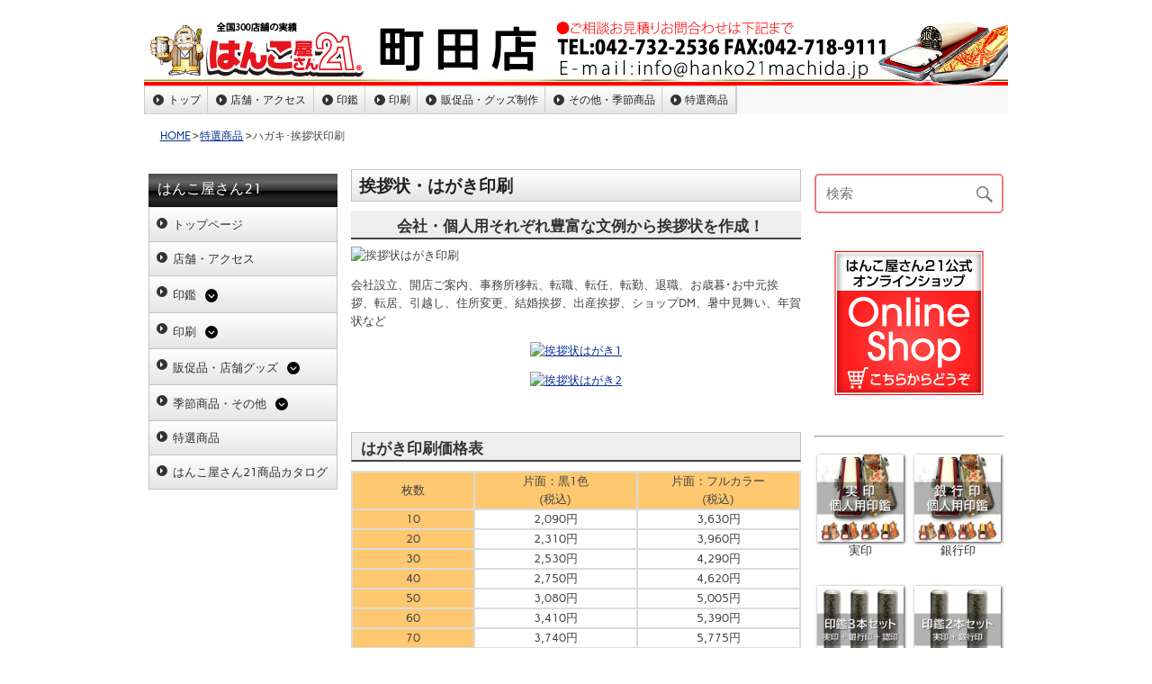

--- FILE ---
content_type: text/html; charset=UTF-8
request_url: https://hanko21machida.jp/%E7%89%B9%E9%81%B8%E5%95%86%E5%93%81/hagaki/
body_size: 11974
content:
<!DOCTYPE html><!-- HTML 5 -->
<html lang="ja">

<head>
<meta charset="UTF-8" />
<meta name="viewport" content="width=device-width, initial-scale=1">
<link rel="profile" href="http://gmpg.org/xfn/11" />
<link rel="pingback" href="https://hanko21machida.jp/xmlrpc.php" />

<title>ハガキ･挨拶状印刷 | はんこ屋さん21町田店</title>
<meta name='robots' content='max-image-preview:large' />

<!-- All in One SEO Pack 2.9.1 by Michael Torbert of Semper Fi Web Design[272,308] -->
<meta name="robots" content="noindex,follow" />

<link rel="canonical" href="https://hanko21machida.jp/特選商品/hagaki/" />
<!-- /all in one seo pack -->
<link rel='dns-prefetch' href='//kanri.webporte.jp' />
<link rel='dns-prefetch' href='//s.w.org' />
<link rel="alternate" type="application/rss+xml" title="はんこ屋さん21町田店 &raquo; フィード" href="https://hanko21machida.jp/feed/" />
		<script type="text/javascript">
			window._wpemojiSettings = {"baseUrl":"https:\/\/s.w.org\/images\/core\/emoji\/13.0.1\/72x72\/","ext":".png","svgUrl":"https:\/\/s.w.org\/images\/core\/emoji\/13.0.1\/svg\/","svgExt":".svg","source":{"concatemoji":"https:\/\/hanko21machida.jp\/wp-includes\/js\/wp-emoji-release.min.js?ver=5.7.3"}};
			!function(e,a,t){var n,r,o,i=a.createElement("canvas"),p=i.getContext&&i.getContext("2d");function s(e,t){var a=String.fromCharCode;p.clearRect(0,0,i.width,i.height),p.fillText(a.apply(this,e),0,0);e=i.toDataURL();return p.clearRect(0,0,i.width,i.height),p.fillText(a.apply(this,t),0,0),e===i.toDataURL()}function c(e){var t=a.createElement("script");t.src=e,t.defer=t.type="text/javascript",a.getElementsByTagName("head")[0].appendChild(t)}for(o=Array("flag","emoji"),t.supports={everything:!0,everythingExceptFlag:!0},r=0;r<o.length;r++)t.supports[o[r]]=function(e){if(!p||!p.fillText)return!1;switch(p.textBaseline="top",p.font="600 32px Arial",e){case"flag":return s([127987,65039,8205,9895,65039],[127987,65039,8203,9895,65039])?!1:!s([55356,56826,55356,56819],[55356,56826,8203,55356,56819])&&!s([55356,57332,56128,56423,56128,56418,56128,56421,56128,56430,56128,56423,56128,56447],[55356,57332,8203,56128,56423,8203,56128,56418,8203,56128,56421,8203,56128,56430,8203,56128,56423,8203,56128,56447]);case"emoji":return!s([55357,56424,8205,55356,57212],[55357,56424,8203,55356,57212])}return!1}(o[r]),t.supports.everything=t.supports.everything&&t.supports[o[r]],"flag"!==o[r]&&(t.supports.everythingExceptFlag=t.supports.everythingExceptFlag&&t.supports[o[r]]);t.supports.everythingExceptFlag=t.supports.everythingExceptFlag&&!t.supports.flag,t.DOMReady=!1,t.readyCallback=function(){t.DOMReady=!0},t.supports.everything||(n=function(){t.readyCallback()},a.addEventListener?(a.addEventListener("DOMContentLoaded",n,!1),e.addEventListener("load",n,!1)):(e.attachEvent("onload",n),a.attachEvent("onreadystatechange",function(){"complete"===a.readyState&&t.readyCallback()})),(n=t.source||{}).concatemoji?c(n.concatemoji):n.wpemoji&&n.twemoji&&(c(n.twemoji),c(n.wpemoji)))}(window,document,window._wpemojiSettings);
		</script>
		<style type="text/css">
img.wp-smiley,
img.emoji {
	display: inline !important;
	border: none !important;
	box-shadow: none !important;
	height: 1em !important;
	width: 1em !important;
	margin: 0 .07em !important;
	vertical-align: -0.1em !important;
	background: none !important;
	padding: 0 !important;
}
</style>
	<link rel='stylesheet' id='front-page-selector-css'  href='https://hanko21machida.jp/wp-content/themes/plus-ec/fpselect.css?ver=1.0' type='text/css' media='all' />
<link rel='stylesheet' id='rubine-custom-fonts-css'  href='https://hanko21machida.jp/wp-content/themes/rubine-lite/css/custom-fonts.css?ver=20180413' type='text/css' media='all' />
<link rel='stylesheet' id='wp-block-library-css'  href='https://hanko21machida.jp/wp-includes/css/dist/block-library/style.min.css?ver=5.7.3' type='text/css' media='all' />
<link rel='stylesheet' id='contact-form-7-css'  href='https://hanko21machida.jp/wp-content/plugins/contact-form-7/includes/css/styles.css?ver=5.0.5' type='text/css' media='all' />
<link rel='stylesheet' id='fancybox-for-wp-css'  href='https://hanko21machida.jp/wp-content/plugins/fancybox-for-wordpress/assets/css/fancybox.css?ver=1.3.4' type='text/css' media='all' />
<link rel='stylesheet' id='meteor-slides-css'  href='https://hanko21machida.jp/wp-content/plugins/meteor-slides/css/meteor-slides.css?ver=1.0' type='text/css' media='all' />
<link rel='stylesheet' id='wp-pagenavi-css'  href='https://hanko21machida.jp/wp-content/plugins/wp-pagenavi/pagenavi-css.css?ver=2.70' type='text/css' media='all' />
<link rel='stylesheet' id='parent-style-css'  href='https://hanko21machida.jp/wp-content/themes/plus-ec/parent_style.css?ver=1.0' type='text/css' media='all' />
<link rel='stylesheet' id='kanri_css-css'  href='https://kanri.webporte.jp/wp-content/themes/plus/plus.css?ver=1.0.0' type='text/css' media='all' />
<link rel='stylesheet' id='rubine-lite-stylesheet-css'  href='https://hanko21machida.jp/wp-content/themes/plus-ec/style.css?ver=1.0.0' type='text/css' media='all' />
<style id='rubine-lite-stylesheet-inline-css' type='text/css'>
.site-description {
	position: absolute;
	clip: rect(1px, 1px, 1px, 1px);
}
</style>
<link rel='stylesheet' id='genericons-css'  href='https://hanko21machida.jp/wp-content/themes/rubine-lite/css/genericons/genericons.css?ver=3.4.1' type='text/css' media='all' />
<link rel='stylesheet' id='admin_custom-css'  href='https://hanko21machida.jp/wp-content/plugins/insp_event_cal/css/insp_ecal.css?ver=5.7.3' type='text/css' media='all' />
<script type='text/javascript' src='https://hanko21machida.jp/wp-includes/js/jquery/jquery.min.js?ver=3.5.1' id='jquery-core-js'></script>
<script type='text/javascript' src='https://hanko21machida.jp/wp-includes/js/jquery/jquery-migrate.min.js?ver=3.3.2' id='jquery-migrate-js'></script>
<script type='text/javascript' src='https://hanko21machida.jp/wp-content/plugins/fancybox-for-wordpress/assets/js/jquery.fancybox.js?ver=1.3.4' id='fancybox-for-wp-js'></script>
<!--[if lt IE 9]>
<script type='text/javascript' src='https://hanko21machida.jp/wp-content/themes/rubine-lite/js/html5shiv.min.js?ver=3.7.3' id='html5shiv-js'></script>
<![endif]-->
<script type='text/javascript' id='rubine-lite-jquery-navigation-js-extra'>
/* <![CDATA[ */
var rubine_navigation_params = {"menuTitle":"Menu"};
/* ]]> */
</script>
<script type='text/javascript' src='https://hanko21machida.jp/wp-content/themes/rubine-lite/js/navigation.js?ver=20160719' id='rubine-lite-jquery-navigation-js'></script>
<script type='text/javascript' src='https://hanko21machida.jp/wp-content/plugins/insp_event_cal/js/insp_ecal.js?ver=5.7.3' id='insp_ecal_admin-js'></script>
<script type='text/javascript' src='https://hanko21machida.jp/wp-content/plugins/meteor-slides/js/jquery.cycle.all.js?ver=5.7.3' id='jquery-cycle-js'></script>
<script type='text/javascript' src='https://hanko21machida.jp/wp-content/plugins/meteor-slides/js/jquery.metadata.v2.js?ver=5.7.3' id='jquery-metadata-js'></script>
<script type='text/javascript' src='https://hanko21machida.jp/wp-content/plugins/meteor-slides/js/jquery.touchwipe.1.1.1.js?ver=5.7.3' id='jquery-touchwipe-js'></script>
<script type='text/javascript' id='meteorslides-script-js-extra'>
/* <![CDATA[ */
var meteorslidessettings = {"meteorslideshowspeed":"1000","meteorslideshowduration":"3000","meteorslideshowheight":"400","meteorslideshowwidth":"960","meteorslideshowtransition":"fade"};
/* ]]> */
</script>
<script type='text/javascript' src='https://hanko21machida.jp/wp-content/plugins/meteor-slides/js/slideshow.js?ver=5.7.3' id='meteorslides-script-js'></script>
<link rel="https://api.w.org/" href="https://hanko21machida.jp/wp-json/" /><link rel="alternate" type="application/json" href="https://hanko21machida.jp/wp-json/wp/v2/pages/6071" /><link rel="EditURI" type="application/rsd+xml" title="RSD" href="https://hanko21machida.jp/xmlrpc.php?rsd" />
<link rel="wlwmanifest" type="application/wlwmanifest+xml" href="https://hanko21machida.jp/wp-includes/wlwmanifest.xml" /> 
<meta name="generator" content="WordPress 5.7.3" />
<link rel='shortlink' href='https://hanko21machida.jp/?p=6071' />
<link rel="alternate" type="application/json+oembed" href="https://hanko21machida.jp/wp-json/oembed/1.0/embed?url=https%3A%2F%2Fhanko21machida.jp%2F%25e7%2589%25b9%25e9%2581%25b8%25e5%2595%2586%25e5%2593%2581%2Fhagaki%2F" />

<!-- Fancybox for WordPress v3.3.3 -->
<style type="text/css">
	.fancybox-slide--image .fancybox-content{background-color: #FFFFFF}div.fancybox-caption{display:none !important;}
	
	img.fancybox-image{border-width:10px;border-color:#FFFFFF;border-style:solid;}
	div.fancybox-bg{background-color:rgba(102,102,102,0.3);opacity:1 !important;}div.fancybox-content{border-color:#FFFFFF}
	div#fancybox-title{background-color:#FFFFFF}
	div.fancybox-content{background-color:#FFFFFF}
	div#fancybox-title-inside{color:#333333}
	
	
	
	div.fancybox-caption p.caption-title{display:inline-block}
	div.fancybox-caption p.caption-title{font-size:14px}
	div.fancybox-caption p.caption-title{color:#333333}
	div.fancybox-caption {color:#333333}div.fancybox-caption p.caption-title {background:#fff; width:auto;padding:10px 30px;}div.fancybox-content p.caption-title{color:#333333;margin: 0;padding: 5px 0;}
</style><script type="text/javascript">
	jQuery(function () {

		var mobileOnly = false;
		
		if (mobileOnly) {
			return;
		}

		jQuery.fn.getTitle = function () { // Copy the title of every IMG tag and add it to its parent A so that fancybox can show titles
			var arr = jQuery("a[data-fancybox]");
									jQuery.each(arr, function() {
										var title = jQuery(this).children("img").attr("title");
										 var caption = jQuery(this).next("figcaption").html();
                                        if(caption && title){jQuery(this).attr("title",title+" " + caption)}else if(title){ jQuery(this).attr("title",title);}else if(caption){jQuery(this).attr("title",caption);}
									});			}

		// Supported file extensions

				var thumbnails = jQuery("a:has(img)").not(".nolightbox").not('.envira-gallery-link').not('.ngg-simplelightbox').filter(function () {
			return /\.(jpe?g|png|gif|mp4|webp|bmp|pdf)(\?[^/]*)*$/i.test(jQuery(this).attr('href'))
		});
		

		// Add data-type iframe for links that are not images or videos.
		var iframeLinks = jQuery('.fancyboxforwp').filter(function () {
			return !/\.(jpe?g|png|gif|mp4|webp|bmp|pdf)(\?[^/]*)*$/i.test(jQuery(this).attr('href'))
		}).filter(function () {
			return !/vimeo|youtube/i.test(jQuery(this).attr('href'))
		});
		iframeLinks.attr({"data-type": "iframe"}).getTitle();

				// Gallery All
		thumbnails.addClass("fancyboxforwp").attr("data-fancybox", "gallery").getTitle();
		iframeLinks.attr({"data-fancybox": "gallery"}).getTitle();

		// Gallery type NONE
		
		// Call fancybox and apply it on any link with a rel atribute that starts with "fancybox", with the options set on the admin panel
		jQuery("a.fancyboxforwp").fancyboxforwp({
			loop: false,
			smallBtn: false,
			zoomOpacity: "auto",
			animationEffect: "fade",
			animationDuration: 500,
			transitionEffect: "fade",
			transitionDuration: "300",
			overlayShow: true,
			overlayOpacity: "0.3",
			titleShow: true,
			titlePosition: "inside",
			keyboard: true,
			showCloseButton: false,
			arrows: true,
			clickContent:false,
			clickSlide: "close",
			mobile: {
				clickContent: function (current, event) {
					return current.type === "image" ? "toggleControls" : false;
				},
				clickSlide: function (current, event) {
					return current.type === "image" ? "close" : "close";
				},
			},
			wheel: false,
			toolbar: true,
			preventCaptionOverlap: true,
			onInit: function() { },			onDeactivate
	: function() { },		beforeClose: function() { },			afterShow: function(instance) { jQuery( ".fancybox-image" ).on("click", function( ){ ( instance.isScaledDown() ) ? instance.scaleToActual() : instance.scaleToFit() }) },				afterClose: function() { },					caption : function( instance, item ) {var title ="";if("undefined" != typeof jQuery(this).context ){var title = jQuery(this).context.title;} else { var title = ("undefined" != typeof jQuery(this).attr("title")) ? jQuery(this).attr("title") : false;}var caption = jQuery(this).data('caption') || '';if ( item.type === 'image' && title.length ) {caption = (caption.length ? caption + '<br />' : '') + '<p class="caption-title">'+title+'</p>' ;}return caption;},
		afterLoad : function( instance, current ) {current.$content.append('<div class=\"fancybox-custom-caption inside-caption\" style=\" position: absolute;left:0;right:0;color:#000;margin:0 auto;bottom:0;text-align:center;background-color:#FFFFFF \">' + current.opts.caption + '</div>');},
			})
		;

			})
</script>
<!-- END Fancybox for WordPress -->
<script type="text/javascript">
	var insp_ecal_ajax = 'https://hanko21machida.jp/wp-admin/admin-ajax.php';
</script>
<link rel="stylesheet" href="https://hanko21machida.jp/wp-content/plugins/layout-choicer/public_style.css" type="text/css" /><link rel="icon" href="https://hanko21machida.jp/wp-content/uploads/2021/11/favicon-180x180.png" sizes="32x32" />
<link rel="icon" href="https://hanko21machida.jp/wp-content/uploads/2021/11/favicon-250x250.png" sizes="192x192" />
<link rel="apple-touch-icon" href="https://hanko21machida.jp/wp-content/uploads/2021/11/favicon-180x180.png" />
<meta name="msapplication-TileImage" content="https://hanko21machida.jp/wp-content/uploads/2021/11/favicon.png" />
</head>

<body class="page-template-default page page-id-6071 page-child parent-pageid-115">


<div id="wrapper" class="hfeed">

	<div id="header-wrap">

		<div id="topheader-wrap">

			<div id="topheader" class="container clearfix">

				
			</div>

		</div>

		<header id="header" class="container clearfix" role="banner">

		<a href="https://hanko21machida.jp" title="はんこ屋さん21町田店-HOME" rel="home">
	
			<div id="custom-header-image" class="container">

				
					<img src="https://hanko21machida.jp/wp-content/uploads/2025/07/ウェブポルテheader_top町田店.png" srcset="" width="960" height="75" alt="はんこ屋さん21町田店">

				
			</div>

				</a>
            <div id="logo" class="">
				
            <p class="site-title"><a href="https://hanko21machida.jp/" rel="home">はんこ屋さん21町田店</a></p>

	                                    
            </div>


			<div id="header-content" class="clearfix">

			
			</div>

		</header>

	</div>
	
		
	<div id="mainnav-wrap">

		<nav id="mainnav" class="container clearfix" role="navigation">
			<ul id="mainnav-menu" class="main-navigation-menu"><li id="menu-item-6943" class="menu-item menu-item-type-custom menu-item-object-custom menu-item-6943"><a href="/">トップ</a></li>
<li id="menu-item-6944" class="menu-item menu-item-type-custom menu-item-object-custom menu-item-6944"><a href="/店舗・アクセス/">店舗・アクセス</a></li>
<li id="menu-item-6945" class="menu-item menu-item-type-custom menu-item-object-custom menu-item-has-children menu-item-6945"><a href="/inkan/">印鑑</a>
<ul class="sub-menu">
	<li id="menu-item-6946" class="menu-item menu-item-type-custom menu-item-object-custom menu-item-has-children menu-item-6946"><a href="/印鑑個人/">印鑑個人</a>
	<ul class="sub-menu">
		<li id="menu-item-6947" class="menu-item menu-item-type-custom menu-item-object-custom menu-item-6947"><a href="/titanium/">チタン印鑑</a></li>
		<li id="menu-item-6948" class="menu-item menu-item-type-custom menu-item-object-custom menu-item-6948"><a href="/tebori/">手彫り印鑑</a></li>
		<li id="menu-item-6949" class="menu-item menu-item-type-custom menu-item-object-custom menu-item-6949"><a href="/印鑑ケース/">印鑑ケース</a></li>
	</ul>
</li>
	<li id="menu-item-6950" class="menu-item menu-item-type-custom menu-item-object-custom menu-item-has-children menu-item-6950"><a href="/印鑑法人/">印鑑法人</a>
	<ul class="sub-menu">
		<li id="menu-item-6951" class="menu-item menu-item-type-custom menu-item-object-custom menu-item-6951"><a href="/job-stamp/">職業印鑑</a></li>
		<li id="menu-item-6952" class="menu-item menu-item-type-custom menu-item-object-custom menu-item-6952"><a href="/e-stamp/">電子印鑑</a></li>
	</ul>
</li>
	<li id="menu-item-6953" class="menu-item menu-item-type-custom menu-item-object-custom menu-item-has-children menu-item-6953"><a href="/ゴム印/">ゴム印</a>
	<ul class="sub-menu">
		<li id="menu-item-6954" class="menu-item menu-item-type-custom menu-item-object-custom menu-item-6954"><a href="/シャチハタ/">シャチハタ</a></li>
		<li id="menu-item-6955" class="menu-item menu-item-type-custom menu-item-object-custom menu-item-6955"><a href="/浸透印/">浸透印・スタンプ</a></li>
	</ul>
</li>
	<li id="menu-item-6956" class="menu-item menu-item-type-custom menu-item-object-custom menu-item-6956"><a href="/サプライ商品/">サプライ商品</a></li>
</ul>
</li>
<li id="menu-item-6957" class="menu-item menu-item-type-custom menu-item-object-custom menu-item-has-children menu-item-6957"><a href="/printing/">印刷</a>
<ul class="sub-menu">
	<li id="menu-item-6958" class="menu-item menu-item-type-custom menu-item-object-custom menu-item-6958"><a href="/名刺/">名刺</a></li>
	<li id="menu-item-6959" class="menu-item menu-item-type-custom menu-item-object-custom menu-item-6959"><a href="/封筒/">封筒</a></li>
	<li id="menu-item-6960" class="menu-item menu-item-type-custom menu-item-object-custom menu-item-6960"><a href="/伝票/">伝票</a></li>
	<li id="menu-item-6961" class="menu-item menu-item-type-custom menu-item-object-custom menu-item-6961"><a href="/flyer/">チラシ･フライヤー印刷</a></li>
	<li id="menu-item-6962" class="menu-item menu-item-type-custom menu-item-object-custom menu-item-6962"><a href="/hagaki/">ハガキ挨拶状印刷</a></li>
	<li id="menu-item-6981" class="menu-item menu-item-type-custom menu-item-object-custom menu-item-6981"><a href="/nigaoe/">似顔絵サービス</a></li>
</ul>
</li>
<li id="menu-item-6963" class="menu-item menu-item-type-custom menu-item-object-custom menu-item-has-children menu-item-6963"><a href="/goods/">販促品・グッズ制作</a>
<ul class="sub-menu">
	<li id="menu-item-6980" class="menu-item menu-item-type-custom menu-item-object-custom menu-item-6980"><a href="/表札/">表札</a></li>
	<li id="menu-item-6964" class="menu-item menu-item-type-custom menu-item-object-custom menu-item-6964"><a href="/layerboard-sign/">2層板表札</a></li>
	<li id="menu-item-6965" class="menu-item menu-item-type-custom menu-item-object-custom menu-item-has-children menu-item-6965"><a href="/sign/">看板制作サービス</a>
	<ul class="sub-menu">
		<li id="menu-item-6966" class="menu-item menu-item-type-custom menu-item-object-custom menu-item-6966"><a href="/panel/">パネル作成</a></li>
		<li id="menu-item-6967" class="menu-item menu-item-type-custom menu-item-object-custom menu-item-6967"><a href="/sheet/">シート作成</a></li>
		<li id="menu-item-6968" class="menu-item menu-item-type-custom menu-item-object-custom menu-item-6968"><a href="/stand-sign/">スタンド看板</a></li>
	</ul>
</li>
	<li id="menu-item-6970" class="menu-item menu-item-type-custom menu-item-object-custom menu-item-has-children menu-item-6970"><a href="/construction/">建設工事用ツール</a>
	<ul class="sub-menu">
		<li id="menu-item-6969" class="menu-item menu-item-type-custom menu-item-object-custom menu-item-6969"><a href="/permit/">許可票・登録票</a></li>
	</ul>
</li>
	<li id="menu-item-6971" class="menu-item menu-item-type-custom menu-item-object-custom menu-item-6971"><a href="/kobutsu/">古物商プレート</a></li>
	<li id="menu-item-6972" class="menu-item menu-item-type-custom menu-item-object-custom menu-item-6972"><a href="/pvc-card/">カードプリント</a></li>
	<li id="menu-item-6973" class="menu-item menu-item-type-custom menu-item-object-custom menu-item-6973"><a href="/clearholder/">クリアホルダー</a></li>
	<li id="menu-item-7103" class="menu-item menu-item-type-post_type menu-item-object-page menu-item-has-children menu-item-7103"><a href="https://hanko21machida.jp/%e7%89%b9%e9%81%b8%e5%95%86%e5%93%81/goods/wearprint/">ウェアプリント</a>
	<ul class="sub-menu">
		<li id="menu-item-6974" class="menu-item menu-item-type-custom menu-item-object-custom menu-item-6974"><a href="/wear/">Tシャツプリント</a></li>
		<li id="menu-item-6977" class="menu-item menu-item-type-custom menu-item-object-custom menu-item-6977"><a href="/long-t/">長袖Tシャツ</a></li>
		<li id="menu-item-6975" class="menu-item menu-item-type-custom menu-item-object-custom menu-item-6975"><a href="/dty-t/">ドライTシャツ</a></li>
		<li id="menu-item-6976" class="menu-item menu-item-type-custom menu-item-object-custom menu-item-6976"><a href="/polo/">ドライカノコポロ</a></li>
		<li id="menu-item-6978" class="menu-item menu-item-type-custom menu-item-object-custom menu-item-6978"><a href="/sweat-shirt/">トレーナー</a></li>
		<li id="menu-item-6979" class="menu-item menu-item-type-custom menu-item-object-custom menu-item-6979"><a href="/pull-hoodie/">Wフードプルパーカー</a></li>
		<li id="menu-item-6982" class="menu-item menu-item-type-custom menu-item-object-custom menu-item-6982"><a href="/zip-hoodie/">Wフードジップパーカー</a></li>
		<li id="menu-item-6983" class="menu-item menu-item-type-custom menu-item-object-custom menu-item-6983"><a href="/dry-bibs/">ドライメッシュビブス</a></li>
		<li id="menu-item-7105" class="menu-item menu-item-type-post_type menu-item-object-page menu-item-7105"><a href="https://hanko21machida.jp/%e7%89%b9%e9%81%b8%e5%95%86%e5%93%81/goods/wearprint/jacket/">ブルゾン シルクプリント</a></li>
		<li id="menu-item-7104" class="menu-item menu-item-type-post_type menu-item-object-page menu-item-7104"><a href="https://hanko21machida.jp/%e7%89%b9%e9%81%b8%e5%95%86%e5%93%81/goods/wearprint/apron/">エプロン シルクプリント</a></li>
	</ul>
</li>
	<li id="menu-item-6984" class="menu-item menu-item-type-custom menu-item-object-custom menu-item-has-children menu-item-6984"><a href="/towel/">オリジナルタオル</a>
	<ul class="sub-menu">
		<li id="menu-item-6985" class="menu-item menu-item-type-custom menu-item-object-custom menu-item-6985"><a href="/4cp-towel/">今治産シャーリングフルカラープリント</a></li>
		<li id="menu-item-6986" class="menu-item menu-item-type-custom menu-item-object-custom menu-item-6986"><a href="/1color-towel/">ライトシャーリング</a></li>
		<li id="menu-item-6987" class="menu-item menu-item-type-custom menu-item-object-custom menu-item-6987"><a href="/1cff-towel/">ライトシャーリング全面プリント</a></li>
		<li id="menu-item-6988" class="menu-item menu-item-type-custom menu-item-object-custom menu-item-6988"><a href="/jacquard-towel/">ジャガード</a></li>
		<li id="menu-item-6989" class="menu-item menu-item-type-custom menu-item-object-custom menu-item-6989"><a href="/microfiber-towel/">超吸水タオル</a></li>
		<li id="menu-item-6990" class="menu-item menu-item-type-custom menu-item-object-custom menu-item-6990"><a href="/japanese-towel/">日本手ぬぐい</a></li>
		<li id="menu-item-6991" class="menu-item menu-item-type-custom menu-item-object-custom menu-item-6991"><a href="/cleaning-cloth/">マルチクリーナークロス</a></li>
		<li id="menu-item-6992" class="menu-item menu-item-type-custom menu-item-object-custom menu-item-6992"><a href="/name-towel/">名入れタオル</a></li>
	</ul>
</li>
	<li id="menu-item-6999" class="menu-item menu-item-type-custom menu-item-object-custom menu-item-6999"><a href="/flag/">のぼり</a></li>
	<li id="menu-item-6996" class="menu-item menu-item-type-custom menu-item-object-custom menu-item-6996"><a href="/emblem/">社章</a></li>
	<li id="menu-item-6997" class="menu-item menu-item-type-custom menu-item-object-custom menu-item-6997"><a href="/engraving/">彫刻名札</a></li>
	<li id="menu-item-6998" class="menu-item menu-item-type-custom menu-item-object-custom menu-item-6998"><a href="/printedplate/">プリント名札</a></li>
	<li id="menu-item-7000" class="menu-item menu-item-type-custom menu-item-object-custom menu-item-7000"><a href="/pen/">名入れボールペン</a></li>
	<li id="menu-item-7001" class="menu-item menu-item-type-custom menu-item-object-custom menu-item-7001"><a href="/memopad/">名入れメモ帳</a></li>
	<li id="menu-item-6993" class="menu-item menu-item-type-custom menu-item-object-custom menu-item-6993"><a href="/lighter/">名入れライター</a></li>
	<li id="menu-item-6994" class="menu-item menu-item-type-custom menu-item-object-custom menu-item-6994"><a href="/chopstick_bag/">箸袋</a></li>
	<li id="menu-item-6995" class="menu-item menu-item-type-custom menu-item-object-custom menu-item-6995"><a href="/coaster/">コースター</a></li>
	<li id="menu-item-7014" class="menu-item menu-item-type-custom menu-item-object-custom menu-item-7014"><a href="/napkin/">ナプキン</a></li>
	<li id="menu-item-7113" class="menu-item menu-item-type-post_type menu-item-object-page menu-item-7113"><a href="https://hanko21machida.jp/%e7%89%b9%e9%81%b8%e5%95%86%e5%93%81/towelette/">名入れおしぼり（使い捨てタイプ）</a></li>
	<li id="menu-item-7013" class="menu-item menu-item-type-custom menu-item-object-custom menu-item-7013"><a href="/tissue/">ポケットティッシュ</a></li>
</ul>
</li>
<li id="menu-item-7002" class="menu-item menu-item-type-custom menu-item-object-custom menu-item-has-children menu-item-7002"><a href="/others/">その他・季節商品</a>
<ul class="sub-menu">
	<li id="menu-item-7003" class="menu-item menu-item-type-custom menu-item-object-custom menu-item-has-children menu-item-7003"><a href="/nenga/">年賀状印刷</a>
	<ul class="sub-menu">
		<li id="menu-item-7004" class="menu-item menu-item-type-custom menu-item-object-custom menu-item-7004"><a href="/mochu/">喪中・寒中見舞い</a></li>
		<li id="menu-item-7005" class="menu-item menu-item-type-custom menu-item-object-custom menu-item-7005"><a href="/mimai/">暑中見舞い</a></li>
	</ul>
</li>
	<li id="menu-item-7006" class="menu-item menu-item-type-custom menu-item-object-custom menu-item-7006"><a href="/カレンダー/">カレンダー</a></li>
	<li id="menu-item-7007" class="menu-item menu-item-type-custom menu-item-object-custom menu-item-7007"><a href="/uchiwa/">うちわ</a></li>
	<li id="menu-item-7011" class="menu-item menu-item-type-custom menu-item-object-custom menu-item-7011"><a href="/porch/">ポーチ</a></li>
	<li id="menu-item-7012" class="menu-item menu-item-type-custom menu-item-object-custom menu-item-7012"><a href="/smapri/">フォトスタンド</a></li>
	<li id="menu-item-7130" class="menu-item menu-item-type-post_type menu-item-object-page menu-item-7130"><a href="https://hanko21machida.jp/%e7%89%b9%e9%81%b8%e5%95%86%e5%93%81/numberplate/">ナンバープレートキーホルダー</a></li>
	<li id="menu-item-7128" class="menu-item menu-item-type-post_type menu-item-object-page menu-item-7128"><a href="https://hanko21machida.jp/%e7%89%b9%e9%81%b8%e5%95%86%e5%93%81/ledcharm/">LEDチャームキーホルダー</a></li>
	<li id="menu-item-7009" class="menu-item menu-item-type-custom menu-item-object-custom menu-item-7009"><a href="/video/">動画制作サービス</a></li>
	<li id="menu-item-7008" class="menu-item menu-item-type-custom menu-item-object-custom menu-item-7008"><a href="https://newplus.webporte.jp/">ホームページ制作</a></li>
	<li id="menu-item-7129" class="menu-item menu-item-type-post_type menu-item-object-page menu-item-7129"><a href="https://hanko21machida.jp/%e7%89%b9%e9%81%b8%e5%95%86%e5%93%81/webad/">ウェブ広告運用代行サービス</a></li>
</ul>
</li>
<li id="menu-item-7010" class="menu-item menu-item-type-custom menu-item-object-custom menu-item-7010"><a href="/特選商品/">特選商品</a></li>
</ul>		</nav>

	</div>
	<div id="breadcrumb" class="clearfix"><ul><li><a href="https://hanko21machida.jp/">HOME</a></li><li>&gt;</li><li><a href="https://hanko21machida.jp/%e7%89%b9%e9%81%b8%e5%95%86%e5%93%81/">特選商品</a></li><li>&gt;</li><li>ハガキ･挨拶状印刷</li></ul></div>    
	<div id="wrap" class="container clearfix">

        <section id='sidebar-left'><aside id="wysiwyg_widgets_widget-5" class="widget widget_wysiwyg_widgets_widget"><style>
  .sub-menu {
      display: none;
      list-style: none;
      padding-left: 20px;
      padding-top: 5px;
  }
  .toggle-button {
      cursor: pointer;
      margin-left: 10px;
      margin-top: 5px;
      display: inline-block;
      width: 16px;
      height: 16px;
      vertical-align: bottom;
  }
  .toggle-button svg {
      width: 90%;
      height: 90%;
  }
</style>
<h2 class="widgettitle">はんこ屋さん21</h2>
<ul class="menu">
<li class="menu-item"><a href="/">トップページ</a></li>
<li class="menu-item menu-item-type-post_type"><a href="/home/店舗・アクセス/" aria-current="page">店舗・アクセス</a></li>
<li class="menu-item menu-item-type-post_type menu-item-object-page">
      <a href="/inkan/">印鑑</a><span class="toggle-button"><svg xmlns="http://www.w3.org/2000/svg" viewBox="0 0 512 512"><path d="M256 0a256 256 0 1 0 0 512A256 256 0 1 0 256 0zM135 241c-9.4-9.4-9.4-24.6 0-33.9s24.6-9.4 33.9 0l87 87 87-87c9.4-9.4 24.6-9.4 33.9 0s9.4 24.6 0 33.9L273 345c-9.4 9.4-24.6 9.4-33.9 0L135 241z"/></svg></span></p>
<ul class="sub-menu">
<li><a href="/印鑑個人/">印鑑個人</a><span class="toggle-button"><svg xmlns="http://www.w3.org/2000/svg" viewBox="0 0 512 512"><path d="M256 0a256 256 0 1 0 0 512A256 256 0 1 0 256 0zM135 241c-9.4-9.4-9.4-24.6 0-33.9s24.6-9.4 33.9 0l87 87 87-87c9.4-9.4 24.6-9.4 33.9 0s9.4 24.6 0 33.9L273 345c-9.4 9.4-24.6 9.4-33.9 0L135 241z"/></svg></span>
<ul class="sub-menu">
<li>&#8211;&nbsp;<a href="/titanium/">チタン印鑑</a></li>
<li>&#8211;&nbsp;<a href="/tebori/">手彫り印鑑</a></li>
<li>&#8211;&nbsp;<a href="/印鑑ケース/">印鑑ケース</a></li>
</ul>
</li>
<li><a href="/inkan/印鑑法人/">印鑑法人</a><span class="toggle-button"><svg xmlns="http://www.w3.org/2000/svg" viewBox="0 0 512 512"><path d="M256 0a256 256 0 1 0 0 512A256 256 0 1 0 256 0zM135 241c-9.4-9.4-9.4-24.6 0-33.9s24.6-9.4 33.9 0l87 87 87-87c9.4-9.4 24.6-9.4 33.9 0s9.4 24.6 0 33.9L273 345c-9.4 9.4-24.6 9.4-33.9 0L135 241z"/></svg></span>
<ul class="sub-menu">
<li>&#8211;&nbsp;<a href="/job-stamp/">職業印鑑</a></li>
<li>&#8211;&nbsp;<a href="/e-stamp/">電子印鑑</a></li>
</ul>
</li>
<li><a href="/ゴム印/">ゴム印</a></li>
<li><a href="/シャチハタ/">シャチハタ</a></li>
<li><a href="/浸透印/">浸透印･スタンプ(ブラザースタンプクリエイター)</a></li>
<li><a href="/サプライ商品/">サプライ商品</a></li>
</ul>
</li>
<li><a href="/printing/">印刷</a><span class="toggle-button"><svg xmlns="http://www.w3.org/2000/svg" viewBox="0 0 512 512"><path d="M256 0a256 256 0 1 0 0 512A256 256 0 1 0 256 0zM135 241c-9.4-9.4-9.4-24.6 0-33.9s24.6-9.4 33.9 0l87 87 87-87c9.4-9.4 24.6-9.4 33.9 0s9.4 24.6 0 33.9L273 345c-9.4 9.4-24.6 9.4-33.9 0L135 241z"/></svg></span>
<ul class="sub-menu">
<li><a href="/名刺/">名刺</a></li>
<li><a href="/封筒/">封筒</a></li>
<li><a href="/伝票/">伝票</a></li>
<li><a href="/flyer/">チラシ･フライヤー印刷</a></li>
<li><a href="/hagaki/">ハガキ･挨拶状印刷</a></li>
</ul>
</li>
<li><a href="/goods/">販促品・店舗グッズ</a><span class="toggle-button"><svg xmlns="http://www.w3.org/2000/svg" viewBox="0 0 512 512"><path d="M256 0a256 256 0 1 0 0 512A256 256 0 1 0 256 0zM135 241c-9.4-9.4-9.4-24.6 0-33.9s24.6-9.4 33.9 0l87 87 87-87c9.4-9.4 24.6-9.4 33.9 0s9.4 24.6 0 33.9L273 345c-9.4 9.4-24.6 9.4-33.9 0L135 241z"/></svg></span>
<ul class="sub-menu">
<li><a href="/wearprint/">ウェアプリント</a><span class="toggle-button"><svg xmlns="http://www.w3.org/2000/svg" viewBox="0 0 512 512"><path d="M256 0a256 256 0 1 0 0 512A256 256 0 1 0 256 0zM135 241c-9.4-9.4-9.4-24.6 0-33.9s24.6-9.4 33.9 0l87 87 87-87c9.4-9.4 24.6-9.4 33.9 0s9.4 24.6 0 33.9L273 345c-9.4 9.4-24.6 9.4-33.9 0L135 241z"/></svg></span>
<ul class="sub-menu">
<li>&#8211;&nbsp;<a href="/wear/">Tシャツプリント</a>
<li>&#8211;&nbsp;<a href="/dty-t/">ドライTシャツプリント</a></li>
<li>&#8211;&nbsp;<a href="/long-t/">長袖Tシャツプリント</a></li>
<li>&#8211;&nbsp;<a href="/polo/">ドライカノコポロシャツプリント</a></li>
<li>&#8211;&nbsp;<a href="/sweat-shirt/">トレーナープリント</a></li>
<li>&#8211;&nbsp;<a href="/pull-hoodie/">Wフードプルパーカープリント</a></li>
<li>&#8211;&nbsp;<a href="/zip-hoodie/">Wフードジップパーカープリント</a></li>
<li>&#8211;&nbsp;<a href="/dry-bibs/">ドライメッシュビブスプリント</a></li>
<li>&#8211;&nbsp;<a href="/jacket/">ブルゾンプリント</a></li>
<li>&#8211;&nbsp;<a href="/apron/">エプロンプリント</a></li>
</ul>
</li>
<li><a href="/towel/">オリジナルタオル</a><span class="toggle-button"><svg xmlns="http://www.w3.org/2000/svg" viewBox="0 0 512 512"><path d="M256 0a256 256 0 1 0 0 512A256 256 0 1 0 256 0zM135 241c-9.4-9.4-9.4-24.6 0-33.9s24.6-9.4 33.9 0l87 87 87-87c9.4-9.4 24.6-9.4 33.9 0s9.4 24.6 0 33.9L273 345c-9.4 9.4-24.6 9.4-33.9 0L135 241z"/></svg></span>
<ul class="sub-menu">
<li>&#8211;&nbsp;<a href="/4cp-towel/">今治産シャーリングタオル フルカラープリント</a></li>
<li>&#8211;&nbsp;<a href="/1color-towel/">ライトシャーリングタオル</a></li>
<li>&#8211;&nbsp;<a href="/1cff-towel/">ライトシャーリングタオル 全面プリント</a></li>
<li>&#8211;&nbsp;<a href="/jacquard-towel/">ジャガードタオル</a></li>
<li>&#8211;&nbsp;<a href="/microfiber-towel/">超吸水タオル</a></li>
<li>&#8211;&nbsp;<a href="/japanese-towel/">日本手ぬぐい</a></li>
<li>&#8211;&nbsp;<a href="/cleaning-cloth/">マルチクリーナークロス</a></li>
<li>&#8211;&nbsp;<a href="/name-towel/">名入れタオル</a></li>
<li>&#8211;&nbsp;<a href="/cooling-towel/">冷感タオル</a></li>
<li>&#8211;&nbsp;<a href="/ecospeed-towel/">エコスピードフルカラープリント</a></li>
</ul>
</li>
<li><a href="/sign/">看板制作サービス</a><span class="toggle-button"><svg xmlns="http://www.w3.org/2000/svg" viewBox="0 0 512 512"><path d="M256 0a256 256 0 1 0 0 512A256 256 0 1 0 256 0zM135 241c-9.4-9.4-9.4-24.6 0-33.9s24.6-9.4 33.9 0l87 87 87-87c9.4-9.4 24.6-9.4 33.9 0s9.4 24.6 0 33.9L273 345c-9.4 9.4-24.6 9.4-33.9 0L135 241z"/></svg></span>
<ul class="sub-menu">
<li>&#8211;&nbsp;<a href="/panel/">パネル作成</a></li>
<li>&#8211;&nbsp;<a href="/sheet/">シート作成</a></li>
<li>&#8211;&nbsp;<a href="/stand-sign/">スタンド看板</a></li>
</ul>
</li>
<li><a href="/construction/">建設工事用ツール</a><span class="toggle-button"><svg xmlns="http://www.w3.org/2000/svg" viewBox="0 0 512 512"><path d="M256 0a256 256 0 1 0 0 512A256 256 0 1 0 256 0zM135 241c-9.4-9.4-9.4-24.6 0-33.9s24.6-9.4 33.9 0l87 87 87-87c9.4-9.4 24.6-9.4 33.9 0s9.4 24.6 0 33.9L273 345c-9.4 9.4-24.6 9.4-33.9 0L135 241z"/></svg></span>
<ul class="sub-menu">
<li>&#8211;&nbsp;<a href="/permit/">許可票パネル</a></li>
</ul>
</li>
<li><a href="/kobutsu/">古物商プレート</a></li>
<li><a href="/goods/pvc-card/">カードプリント</a></li>
<li><a href="/goods/clearholder/">クリアホルダー</a></li>
<li><a href="/mask/">オリジナルマスク</a></li>
<li><a href="/flag/">のぼり</a></li>
<li><a href="/emblem/">社章</a></li>
<li><a href="/engraving/">彫刻名札</a></li>
<li><a href="/printedplate/">プリント名札</a></li>
<li><a href="/pen/">名入れ文具</a></li>
<li><a href="/memopad/">名入れメモ帳</a></li>
<li><a href="/lighter/">名入れライター</a></li>
<li><a href="/chopstick_bag/">箸袋</a></li>
<li><a href="/coaster/">コースター</a></li>
<li><a href="/tissue/">ポケットティッシュ</a></li>
<li><a href="/napkin/">ナプキン</a></li>
<li><a href="/towelette/">おしぼり</a></li>
</ul>
</li>
<li><a href="/others/">季節商品・その他</a><span class="toggle-button"><svg xmlns="http://www.w3.org/2000/svg" viewBox="0 0 512 512"><path d="M256 0a256 256 0 1 0 0 512A256 256 0 1 0 256 0zM135 241c-9.4-9.4-9.4-24.6 0-33.9s24.6-9.4 33.9 0l87 87 87-87c9.4-9.4 24.6-9.4 33.9 0s9.4 24.6 0 33.9L273 345c-9.4 9.4-24.6 9.4-33.9 0L135 241z"/></svg></span>
<ul class="sub-menu">
<li><a href="/nenga/">年賀状</a></li>
<li><a href="/mochu/">喪中・寒中はがき</a></li>
<li><a href="/mimai/">暑中・残暑見舞い</a></li>
<li><a href="/カレンダー/">カレンダー</a></li>
<li><a href="/uchiwa/">うちわ</a></li>
<li><a href="/nigaoe/">似顔絵サービス</a></li>
<li><a href="/porch/">ポーチ</a></li>
<li><a href="/acrylic-stand/">アクリルプリントスタンド</a></li>
<li><a href="/表札/">表札</a></li>
<li><a href="/layerboard-sign/">2層板プレート</a></li>
<li><a href="/numberplate/">ナンバープレートキーホルダー</a></li>
<li><a href="/ledcharm/">LEDチャームキーホルダー</a></li>
<li><a href="/video/">動画制作サービス</a></li>
<li><a href="https://newplus.webporte.jp/" target="_blank">ホームページ制作サービス</a></li>
<li><a href="/webad/">ウェブ広告運用代行サービス</a></li>
</ul>
</li>
<li><a href="/特選商品/">特選商品</a></li>
<li><a href="https://hanko21.actibookone.com/" target="_blank">はんこ屋さん21商品カタログ</a></li>
</ul>
<p><script src="https://code.jquery.com/jquery-3.6.0.min.js"></script><br />
<script>
  jQuery(function($){
      $('.toggle-button').on('click', function(e){
          e.preventDefault();
          $(this).siblings('.sub-menu').slideToggle();
      });
  });
</script></p>
<!-- Widget by WYSIWYG Widgets v2.3.8 - https://wordpress.org/plugins/wysiwyg-widgets/ -->
<!-- / WYSIWYG Widgets --></aside></section>		
		<section id="content" class="primary" role="main">
		
		
	<div id="post-6071" class="post-6071 page type-page status-publish hentry">


		<div class="entry clearfix">
			<section style="padding: 0em 0em 2em 0em;">
<h2 class="LC_PageTitle Company">挨拶状・はがき印刷</h2>
<h3 style="text-align: center;">会社・個人用それぞれ豊富な文例から挨拶状を作成！</h3>
<p><img loading="lazy" decoding="async" class="attachment wp-att-1186 " src="https://fc01.webporte.jp/wp-content/uploads/2015/09/e68ca8e68bb6e78ab6e383a1e382a4e383b31.thumbnail.jpg" alt="挨拶状はがき印刷" width="500" height="87" /></p>
<p>会社設立、開店ご案内、事務所移転、転職、転任、転勤、退職、お歳暮･お中元挨拶、転居、引越し、住所変更、結婚挨拶、出産挨拶、ショップDM、暑中見舞い、年賀状など</p>
<p style="text-align: center;"><a title="挨拶状はがき1" href="https://fc01.webporte.jp/wp-content/uploads/2019/09/e68ca8e68bb6e78ab6e381afe3818ce3818d1.png"><img loading="lazy" decoding="async" class="attachment wp-att-2704 centered" src="https://fc01.webporte.jp/wp-content/uploads/2019/09/e68ca8e68bb6e78ab6e381afe3818ce3818d1.png" alt="挨拶状はがき1" width="500" height="347" /></a></p>
<p style="text-align: center;"><a title="挨拶状はがき2" href="https://fc01.webporte.jp/wp-content/uploads/2019/09/e68ca8e68bb6e78ab6e381afe3818ce3818d2.png"><img loading="lazy" decoding="async" class="attachment wp-att-2705 centered" src="https://fc01.webporte.jp/wp-content/uploads/2019/09/e68ca8e68bb6e78ab6e381afe3818ce3818d2.png" alt="挨拶状はがき2" width="500" height="755" /></a></p>
</section>
<section style="padding: 0em 0em 2em 0em;">
<h3 class="LC_PageTitle Company">はがき印刷価格表</h3>
<div style="display: grid; grid-template-columns: 3fr 4fr 4fr; text-align: center; border: 1px solid #dcdcdc; margin-top: 10px;">
<div style="display: flex; justify-content: center; align-items: center; border: 1px solid #dcdcdc; background-color: #fdc870;">枚数</div>
<div style="border: 1px solid #dcdcdc; background-color: #fdc870;">片面：黒1色<br />
(税込)</div>
<div style="border: 1px solid #dcdcdc; background-color: #fdc870;">片面：フルカラー<br />
(税込)</div>
<div style="border: 1px solid #dcdcdc; background-color: #fdc870;">10</div>
<div style="border: 1px solid #dcdcdc;">2,090円</div>
<div style="border: 1px solid #dcdcdc;">3,630円</div>
<div style="border: 1px solid #dcdcdc; background-color: #fdc870;">20</div>
<div style="border: 1px solid #dcdcdc;">2,310円</div>
<div style="border: 1px solid #dcdcdc;">3,960円</div>
<div style="border: 1px solid #dcdcdc; background-color: #fdc870;">30</div>
<div style="border: 1px solid #dcdcdc;">2,530円</div>
<div style="border: 1px solid #dcdcdc;">4,290円</div>
<div style="border: 1px solid #dcdcdc; background-color: #fdc870;">40</div>
<div style="border: 1px solid #dcdcdc;">2,750円</div>
<div style="border: 1px solid #dcdcdc;">4,620円</div>
<div style="border: 1px solid #dcdcdc; background-color: #fdc870;">50</div>
<div style="border: 1px solid #dcdcdc;">3,080円</div>
<div style="border: 1px solid #dcdcdc;">5,005円</div>
<div style="border: 1px solid #dcdcdc; background-color: #fdc870;">60</div>
<div style="border: 1px solid #dcdcdc;">3,410円</div>
<div style="border: 1px solid #dcdcdc;">5,390円</div>
<div style="border: 1px solid #dcdcdc; background-color: #fdc870;">70</div>
<div style="border: 1px solid #dcdcdc;">3,740円</div>
<div style="border: 1px solid #dcdcdc;">5,775円</div>
<div style="border: 1px solid #dcdcdc; background-color: #fdc870;">80</div>
<div style="border: 1px solid #dcdcdc;">4,070円</div>
<div style="border: 1px solid #dcdcdc;">6,160円</div>
<div style="border: 1px solid #dcdcdc; background-color: #fdc870;">90</div>
<div style="border: 1px solid #dcdcdc;">4,400円</div>
<div style="border: 1px solid #dcdcdc;">6,545円</div>
<div style="border: 1px solid #dcdcdc; background-color: #fdc870;">100</div>
<div style="border: 1px solid #dcdcdc;">4,730円</div>
<div style="border: 1px solid #dcdcdc;">6,930円</div>
<div style="border: 1px solid #dcdcdc; background-color: #fdc870;">110</div>
<div style="border: 1px solid #dcdcdc;">5,060円</div>
<div style="border: 1px solid #dcdcdc;">7,315円</div>
<div style="border: 1px solid #dcdcdc; background-color: #fdc870;">120</div>
<div style="border: 1px solid #dcdcdc;">5,390円</div>
<div style="border: 1px solid #dcdcdc;">7,700円</div>
<div style="border: 1px solid #dcdcdc; background-color: #fdc870;">130</div>
<div style="border: 1px solid #dcdcdc;">5,720円</div>
<div style="border: 1px solid #dcdcdc;">8,085円</div>
<div style="border: 1px solid #dcdcdc; background-color: #fdc870;">140</div>
<div style="border: 1px solid #dcdcdc;">6,050円</div>
<div style="border: 1px solid #dcdcdc;">8,470円</div>
<div style="border: 1px solid #dcdcdc; background-color: #fdc870;">150</div>
<div style="border: 1px solid #dcdcdc;">6,380円</div>
<div style="border: 1px solid #dcdcdc;">8,855円</div>
<div style="border: 1px solid #dcdcdc; background-color: #fdc870;">160</div>
<div style="border: 1px solid #dcdcdc;">6,710円</div>
<div style="border: 1px solid #dcdcdc;">9,240円</div>
<div style="border: 1px solid #dcdcdc; background-color: #fdc870;">170</div>
<div style="border: 1px solid #dcdcdc;">7,040円</div>
<div style="border: 1px solid #dcdcdc;">9,625円</div>
<div style="border: 1px solid #dcdcdc; background-color: #fdc870;">180</div>
<div style="border: 1px solid #dcdcdc;">7,370円</div>
<div style="border: 1px solid #dcdcdc;">10,010円</div>
<div style="border: 1px solid #dcdcdc; background-color: #fdc870;">190</div>
<div style="border: 1px solid #dcdcdc;">7,700円</div>
<div style="border: 1px solid #dcdcdc;">10,395円</div>
<div style="border: 1px solid #dcdcdc; background-color: #fdc870;">200</div>
<div style="border: 1px solid #dcdcdc;">8,030円</div>
<div style="border: 1px solid #dcdcdc;">10,780円</div>
<div style="border: 1px solid #dcdcdc; background-color: #fdc870;">201枚～<br />
10枚につき</div>
<div style="display: flex; justify-content: center; align-items: center; border: 1px solid #dcdcdc; vertical-align: middle;">275円</div>
<div style="display: flex; justify-content: center; align-items: center; border: 1px solid #dcdcdc; vertical-align: middle;">330円</div>
</div>
<p style="text-align: right;">※用紙代は別途料金です。<br />
※版下作成代金別途 1,100円(税込)～<br />
※ベタ塗り部分が多い原稿は印刷代が別途料金になります。<br />
(黒は黒1色料金の1.5倍、その他の色はフルカラー料金の1.5倍)<br />
※オフセット印刷は別料金になります。</p>
</section>
<section style="padding: 0em 0em 2em 0em;">
<h3 class="LC_PageTitle Company">挨拶状セット(単カード＋洋封筒 1号 or 2号)</h3>
<div style="display: grid; grid-template-columns: repeat(auto-fit, minmax(240px, auto)); gap: 0 20px; margin-top: 10px;">
<div>
<p style="text-align: center;"><a title="挨拶状セット(単カード＋洋封筒)" href="https://kanri.webporte.jp/wp-content/uploads/hagaki_set1_img_202410.jpg"><img decoding="async" src="https://kanri.webporte.jp/wp-content/uploads/hagaki_set1_img_202410.jpg" alt="挨拶状セット(単カード＋洋封筒)" width="400" height="auto" /></a></p>
</div>
<div>
<p style="font-weight: bold;">■版下作成代金別途<br />
<a title="挨拶状セット(単カード＋洋封筒) 版下作成代金" href="https://kanri.webporte.jp/wp-content/uploads/hagaki_set1_hanshita_202410.jpg"><img decoding="async" src="https://kanri.webporte.jp/wp-content/uploads/hagaki_set1_hanshita_202410.jpg" alt="挨拶状セット(単カード＋洋封筒) 版下作成代金" width="400" height="auto" /></a></p>
</div>
</div>
<p style="margin-bottom: 0;"><a title="挨拶状セット(単カード＋洋封筒) 価格表" href="https://kanri.webporte.jp/wp-content/uploads/hagaki_set1_price_202410.jpg"><img decoding="async" src="https://kanri.webporte.jp/wp-content/uploads/hagaki_set1_price_202410.jpg" alt="挨拶状セット(単カード＋洋封筒) 価格表" loading="lazy" width="100%" height="auto" /></a></p>
<div style="text-align: right;">※用紙代を含んだ価格です。</div>
</section>
<section style="padding: 0em 0em 2em 0em;">
<h3 class="LC_PageTitle Company">挨拶状セット(2つ折りカード＋洋封筒 1号 or 2号)</h3>
<div style="display: grid; grid-template-columns: repeat(auto-fit, minmax(240px, auto)); gap: 0 20px; margin-top: 10px;">
<div>
<p style="text-align: center;"><a title="挨拶状セット(2つ折りカード＋洋封筒)" href="https://kanri.webporte.jp/wp-content/uploads/hagaki_set2_img_202410.jpg"><img decoding="async" src="https://kanri.webporte.jp/wp-content/uploads/hagaki_set2_img_202410.jpg" alt="挨拶状セット(2つ折りカード＋洋封筒)" width="400" height="auto" /></a></p>
</div>
<div>
<p style="font-weight: bold;">■版下作成代金別途<br />
<a title="挨拶状セット(2つ折りカード＋洋封筒) 版下作成代金" href="https://kanri.webporte.jp/wp-content/uploads/hagaki_set2_hanshita_202410.jpg"><img decoding="async" src="https://kanri.webporte.jp/wp-content/uploads/hagaki_set2_hanshita_202410.jpg" alt="挨拶状セット(2つ折りカード＋洋封筒) 版下作成代金" width="400" height="auto" /></a></p>
</div>
</div>
<p style="margin-bottom: 0;"><a title="挨拶状セット(2つ折りカード＋洋封筒) 価格表" href="https://kanri.webporte.jp/wp-content/uploads/hagaki_set2_price_202410.jpg"><img decoding="async" src="https://kanri.webporte.jp/wp-content/uploads/hagaki_set2_price_202410.jpg" alt="挨拶状セット(2つ折りカード＋洋封筒) 価格表" loading="lazy" width="100%" height="auto" /></a></p>
<div style="text-align: right;">※用紙代を含んだ価格です。</div>
</section>
<hr />
<p style="text-align: right; font-size: x-small;">このページの情報は2024年10月時点のものです。<br />
予告なく商品の仕様や価格を変更する場合がございます。予めご了承ください。</p>

		
		</div>
		
	</div>		
				
		</section>
		
		
	<section id="sidebar" class="secondary clearfix" role="complementary">
				<div id="search">
					
	<form role="search" method="get" class="search-form" action="https://hanko21machida.jp/">
		<label>
			<span class="screen-reader-text">Search for:</span>
			<input type="search" class="search-field" placeholder="検索" value="" name="s">
		</label>
		<button type="submit" class="search-submit">
			<span class="genericon-search"></span>
		</button>
	</form>

			</div>
		

		<aside id="wysiwyg_widgets_widget-2" class="widget widget_wysiwyg_widgets_widget"><!-- Widget by WYSIWYG Widgets v2.3.8 - https://wordpress.org/plugins/wysiwyg-widgets/ --><div style="text-align: center;">
<p>&nbsp;</p>
<p><a href="https://hanko21.shop/" target="_blank" rel="noopener"><img width="166" height="160" class="aligncenter wp-image-5863 size-full" alt="" src="https://hanko21machida.jp/wp-content/uploads/2019/03/onlineshop.jpg" /></a></p>
</div>
<!-- / WYSIWYG Widgets --></aside><aside id="wysiwyg_widgets_widget-3" class="widget widget_wysiwyg_widgets_widget"><section style="padding: 1em 0em;">
<hr />
<div style="display: grid; grid-template-columns: 1fr 1fr; gap:0.5em; font-size:small;">
<div>
<p style="text-align: center; margin: 1em 0em;"><a href="https://hanko21.shop/collections/personal-inkan-jitsuin" target="_blank" rel="noopener noreferrer"><img decoding="async" src="https://hanko21.shop/cdn/shop/collections/collection_kojin_jitsu_254x254.jpg?v=1686129537" alt="実印" loading="lazy" style="box-shadow: 1px 1px 3px;" width="95%" height="auto" /><br />
実印</a></p>
</div>
<div>
<p style="text-align: center; margin: 1em 0em;"><a href="https://hanko21.shop/collections/personal-inkan-ginko" target="_blank" rel="noopener noreferrer"><img decoding="async" src="https://hanko21.shop/cdn/shop/collections/collection_kojin_ginko_254x254.jpg?v=1686129674" alt="銀行印" loading="lazy" style="box-shadow: 1px 1px 3px;" width="95%" height="auto" /><br />
銀行印</a></p>
</div>
<div>
<p style="text-align: center; margin: 1em 0em;"><a href="https://hanko21.shop/collections/personal-inkan-3set" target="_blank" rel="noopener noreferrer"><img decoding="async" src="https://hanko21.shop/cdn/shop/collections/collection_inkan_3set_254x254.jpg?v=1686129590" alt="印鑑3本セット 実印＋銀行印+認印" loading="lazy" style="box-shadow: 1px 1px 3px;" width="95%" height="auto" /><br />
3本セット</a></p>
</div>
<div>
<p style="text-align: center; margin: 1em 0em;"><a href="https://hanko21.shop/collections/personal-inkan-2set" target="_blank" rel="noopener noreferrer"><img decoding="async" src="https://hanko21.shop/cdn/shop/collections/collection_inkan_2set_254x254.jpg?v=1705305426" alt="印鑑2本セット 実印＋銀行印" loading="lazy" style="box-shadow: 1px 1px 3px;" width="95%" height="auto" /><br />
2本セット</a></p>
</div>
<div>
<p style="text-align: center; margin: 1em 0em;"><a href="https://hanko21.shop/collections/company-inkan-jitsuin" target="_blank" rel="noopener noreferrer"><img decoding="async" src="https://hanko21.shop/cdn/shop/collections/collection_company_jitsu_208x208.webp?v=1686129213" alt="法人実印 代表者印" loading="lazy" style="box-shadow: 1px 1px 3px;" width="95%" height="auto" /><br />
法人実印<br class="spbr" />（代表者印）</a></p>
</div>
<div>
<p style="text-align: center; margin: 1em 0em;"><a href="https://hanko21.shop/collections/company-inkan-kakuin" target="_blank" rel="noopener noreferrer"><img decoding="async" src="https://hanko21.shop/cdn/shop/collections/collection_company_kaku_208x208.webp?v=1686129324" alt="法人角印 認印" loading="lazy" style="box-shadow: 1px 1px 3px;" width="95%" height="auto" /><br />
角印</a></p>
</div>
<div>
<p style="text-align: center; margin: 1em 0em;"><a href="https://hanko21.shop/collections/company-inkan-4set" target="_blank" rel="noopener noreferrer"><img decoding="async" src="https://hanko21.shop/cdn/shop/collections/collection_company_4set_208x208.jpg?v=1686129769" alt="法人設立4点セット 実印+銀行印+角印+住所ゴム印" loading="lazy" style="box-shadow: 1px 1px 3px;" width="95%" height="auto" /><br />
法人設立4点セット</a></p>
</div>
<div>
<p style="text-align: center; margin: 1em 0em;"><a href="https://hanko21.shop/collections/company-inkan-3set" target="_blank" rel="noopener noreferrer"><img decoding="async" src="https://hanko21.shop/cdn/shop/collections/collection_company_3set_208x208.jpg?v=1686129738" alt="法人設立3点セット 実印+角印+住所ゴム印" loading="lazy" style="box-shadow: 1px 1px 3px;" width="95%" height="auto" /><br />
法人設立3点セット</a></p>
</div>
</div>
<hr />
</section>
<section style="padding: 1em 0em;">
<div style="display: grid; grid-template-columns: 1fr 1fr; gap:0.5em; font-size:small;">
<div style="text-align: center; margin: 1em 0em;">
<p style="text-align: center;"><a href="/e-stamp"><img decoding="async" src="https://kanri.webporte.jp/wp-content/uploads/item_estamp.jpg" alt="電子印鑑" loading="lazy" style="box-shadow: 1px 1px 3px;" width="95%" height="auto" /><br />
電子印鑑</a></p>
</div>
<div style="text-align: center; margin: 1em 0em;">
<p style="text-align: center;"><a href="https://newplus.webporte.jp/" target="_blank" rel="noopener noreferrer"><img decoding="async" src="https://kanri.webporte.jp/wp-content/uploads/item_website.jpg" alt="ホームページ制作" loading="lazy" style="box-shadow: 1px 1px 3px;" width="95%" height="auto" /><br />
ホームページ制作</a></p>
</div>
<div style="text-align: center; margin: 1em 0em;">
<p style="text-align: center;"><a href="/video"><img decoding="async" src="https://kanri.webporte.jp/wp-content/uploads/item_video.jpg" alt="簡単おまかせ動画作成サービス" loading="lazy" style="box-shadow: 1px 1px 3px;" width="95%" height="auto" /><br />
チラシからPR動画作成</a></p>
</div>
<div style="text-align: center; margin: 1em 0em;">
<p style="text-align: center;"><a href="/wear"><img decoding="async" src="https://kanri.webporte.jp/wp-content/uploads/item_202504_tshirt.jpg" alt="Tシャツプリント" loading="lazy" style="box-shadow: 1px 1px 3px;" width="95%" height="auto" /><br />
Tシャツプリント</a></p>
</div>
<div style="text-align: center; margin: 1em 0em;">
<p style="text-align: center;"><a href="/表札"><img decoding="async" src="https://kanri.webporte.jp/wp-content/uploads/item_202504_plate.jpg" alt="表札" loading="lazy" style="box-shadow: 1px 1px 3px;" width="95%" height="auto" /><br />
表札</a></p>
</div>
<div style="text-align: center; margin: 1em 0em;">
<p style="text-align: center;"><a href="/sign"><img decoding="async" src="https://kanri.webporte.jp/wp-content/uploads/item_202504_kanban.jpg" alt="看板" loading="lazy" style="box-shadow: 1px 1px 3px;" width="95%" height="auto" /><br />
看板･パネル制作</a></p>
</div>
<div style="text-align: center; margin: 1em 0em;">
<p style="text-align: center;"><a href="/permit"><img decoding="async" src="https://kanri.webporte.jp/wp-content/uploads/item_202504_kensetsu.jpg" alt="許可票" loading="lazy" style="box-shadow: 1px 1px 3px;" width="95%" height="auto" /><br />
許可票パネル</a></p>
</div>
</div>
<hr />
</section>
<section style="padding: 1em 0em;">
<p style="text-align: center;"><a href="https://www.hanko21.co.jp/"><img loading="lazy" decoding="async" src="https://kanri.webporte.jp/wp-content/uploads/official.jpg" width="166" height="166" /></a></p>
</section>
<!-- Widget by WYSIWYG Widgets v2.3.8 - https://wordpress.org/plugins/wysiwyg-widgets/ -->
<!-- / WYSIWYG Widgets --></aside><aside id="wysiwyg_widgets_widget-4" class="widget widget_wysiwyg_widgets_widget"><!-- Widget by WYSIWYG Widgets v2.3.8 - https://wordpress.org/plugins/wysiwyg-widgets/ --><h3 class="widgettitle"><span></span></h3><p><a href="https://hanko21machida.jp/wp-content/uploads/2024/01/300078_町田店.jpg">特別国際種事業者について</a></p>
<!-- / WYSIWYG Widgets --></aside>
	</section>		
	</div>
	
	
		

<script type="text/javascript">
jQuery(function($) {
    var pageTop = $('.page_top');
    pageTop.hide();
    $(window).scroll(function () {
        if ($(this).scrollTop() > 300) {
            pageTop.fadeIn();
        } else {
            pageTop.fadeOut();
        }
    });
    pageTop.click(function () {
        $('body, html').animate({scrollTop:0}, 700, 'swing');
        return false;
    });
});
</script>
<a href="#top" class="page_top">▲</a>
	<div id="footer-bg">
	
				
		<div id="footer-wrap">
		
			<footer id="footer" class="container clearfix" role="contentinfo">
				
								
				<div id="footer-text">
					
	<span class="credit-link">
		Powered by <a href="http://wordpress.org" title="WordPress">WordPress</a> and <a href="https://themezee.com/themes/rubine/" title="Rubine WordPress Theme">Rubine</a>.	</span>

					<div class="site-info">
       <p>© 2014 - 2026 はんこ屋さん21町田店 All rights reserved.</p>
   </div><!-- .site-info -->
				</div>
				
			</footer>
			
		</div>
		
	</div>
	
</div><!-- end #wrapper -->

<script type='text/javascript' id='contact-form-7-js-extra'>
/* <![CDATA[ */
var wpcf7 = {"apiSettings":{"root":"https:\/\/hanko21machida.jp\/wp-json\/contact-form-7\/v1","namespace":"contact-form-7\/v1"},"recaptcha":{"messages":{"empty":"\u3042\u306a\u305f\u304c\u30ed\u30dc\u30c3\u30c8\u3067\u306f\u306a\u3044\u3053\u3068\u3092\u8a3c\u660e\u3057\u3066\u304f\u3060\u3055\u3044\u3002"}}};
/* ]]> */
</script>
<script type='text/javascript' src='https://hanko21machida.jp/wp-content/plugins/contact-form-7/includes/js/scripts.js?ver=5.0.5' id='contact-form-7-js'></script>
<script type='text/javascript' src='https://hanko21machida.jp/wp-includes/js/wp-embed.min.js?ver=5.7.3' id='wp-embed-js'></script>
</body>
</html>	


--- FILE ---
content_type: text/css
request_url: https://hanko21machida.jp/wp-content/plugins/meteor-slides/css/meteor-slides.css?ver=1.0
body_size: 1269
content:
/*  Stylesheet for the Meteor Slides 1.5.4 slideshow
	
	Copy "meteor-slides.css" from "/meteor-slides/css/" to your theme's directory to replace
	the plugin's default stylesheet.
	
	If you have navigation enabled, be sure to copy the "buttons.png", "next.png",
	and "prev.png" files to your theme's images folder and update the image paths below,
	or create new graphics to replace them.
	
	Learn more about customizing the stylesheet for Meteor Slides: 
	http://www.jleuze.com/plugins/meteor-slides/customizing-the-stylesheet/
*/

/* =Slideshow
-------------------------------------------------------------- */

div.meteor-slides {
	clear: both;
	float: none;
    height: auto !important;
	line-height: 0;
	margin: 0;
	max-width: 100%;
	overflow: visible !important;
	padding: 0;
	position: relative;
	z-index: 1;
}
div.meteor-slides.meteor-left {
	clear: none;
	float: left;
	margin: 0 20px 20px 0;
}
div.meteor-slides.meteor-right {
	clear: none;
	float: right;
	margin: 0 0 20px 20px;
}
div.meteor-slides.meteor-center {
	margin: 0 auto;
}
div.meteor-slides.navpaged,
div.meteor-slides.navboth {
	margin-bottom: 20px;
}
.meteor-slides .meteor-clip {
	line-height: 0;
	margin: 0;
	overflow: hidden;
	padding: 0;
	position: relative;
	width: 100%;
}
.meteor-slides .meteor-shim {
	border: 0;
	height: auto !important;
	margin: 0;
	max-width: 100%;
	padding: 0;
	width: auto\9; /* IE8 */
}
.meteor-slides a:focus {
	outline: none;
}

/* =Slide
-------------------------------------------------------------- */

.meteor-slides .mslide {
	display: none;
	height: auto !important;
	margin: 0;
	max-width: 100%;
	padding: 0;
}
.single-slide .mslide {
	display: block;
}
.meteor-slides .mslide a {
	border: 0;
	margin: 0;
	padding: 0;
}
.meteor-slides .mslide img {
	border: 0;
	box-shadow: none !important;
	display: block;
	height: auto !important;
	margin: auto !important;
	max-width: 100%;
	padding: 0 !important;
	width: auto\9; /* IE8 */
}
.meteor-slides .mslide img[src$='.png'] {
	-ms-filter: "progid:DXImageTransform.Microsoft.gradient(startColorstr=#00FFFFFF,endColorstr=#00FFFFFF)"; /* IE8 */   
	filter: progid:DXImageTransform.Microsoft.gradient(startColorstr=#00FFFFFF,endColorstr=#00FFFFFF); /* IE7 */
	zoom: 1;	
}

/* =Previous/Next Navigation
-------------------------------------------------------------- */

.meteor-slides ul.meteor-nav {
	display: none;
	list-style: none;
    height: auto;
	margin: 0 !important;
	padding: 0;
}
.meteor-slides.navhover ul.meteor-nav {
	display: inline;
}
ul.meteor-nav li {
	display: inline;
    height: auto;
	list-style: none;
	margin: 0;
	padding: 0;
}
.meteor-nav .prev a {
	left: 0px;
}
.meteor-nav .next a {
	right: 0px;
}
.meteor-slides .meteor-nav a {
	border: none;
	display: block;
	outline: none;
	position: absolute;
	text-indent: -9999px;
	width: 27px;
    height: 100%;
    transition: all 0 ease 0;
	z-index: 998;
}	
.meteor-nav .prev a {
	background: url('../images/prev.png') no-repeat center right;
}
.meteor-nav .prev a:hover {
	background: url('../images/prev.png') no-repeat center left;
}
.meteor-nav .next a {
	background: url('../images/next.png') no-repeat center left;
}
.meteor-nav .next a:hover {
	background: url('../images/next.png') no-repeat center right;
}	
* html .meteor-nav .prev a {
	background: url('../images/prev.gif') no-repeat center right; /* IE6 */
}
* html .meteor-nav .prev a:hover {
	background: url('../images/prev.gif') no-repeat center left; /* IE6 */
}
* html .meteor-nav .next a {
	background: url('../images/next.gif') no-repeat center left; /* IE6 */
}
* html .meteor-nav .next a:hover {
	background: url('../images/next.gif') no-repeat center right; /* IE6 */
}

/* =Paged Navigation
-------------------------------------------------------------- */

.meteor-slides .meteor-buttons {
    bottom: -15px;
	box-sizing: initial;
    height: 9px;
    left: 0;
    margin: 0;
    padding: 6px 0 0;
    position: absolute;
    width: 100%;
    z-index: 999;
}
header#branding .meteor-buttons {
	left: 5px; /* A little nudge for Twenty Eleven */
}
.meteor-slides .meteor-buttons a {
	background: url('../images/buttons.png') no-repeat bottom left;
	border: none;
	display: block;
	float: left;
	width: 9px;
	height: 9px;
	margin: 0 3px 0 0 !important;
	outline: none;
	text-indent: -9999px;
    transition: all 0 ease 0;
}
.meteor-buttons a:hover {
	background: url('../images/buttons.png') no-repeat bottom right;
}
.meteor-buttons a.activeSlide {
	background: url('../images/buttons.png') no-repeat bottom right;
}
* html .meteor-buttons a {
	background: url('../images/buttons.gif') no-repeat bottom left; /* IE6 */
}
* html .meteor-buttons a:hover {
	background: url('../images/buttons.gif') no-repeat bottom right; /* IE6 */
}
* html .meteor-buttons a.activeSlide {
	background: url('../images/buttons.gif') no-repeat bottom right; /* IE6 */
}

--- FILE ---
content_type: text/css
request_url: https://kanri.webporte.jp/wp-content/themes/plus/plus.css?ver=1.0.0
body_size: 1544
content:
#content img {
    max-width: 100%;
    height: auto;
}
.hentry table.LC_TableBorder tbody th, .hentry table.LC_TableBorder tbody td {
    padding: 0.5em;
}
.entry h6 {
    background: #848484;
    color: #fff;
    padding: 0.5em;
    margin-bottom: 0.5em;
    border-bottom: 1px solid #333;
}
.entry ul li {
    line-height: 1.1;
    margin-bottom: 0.5em;
	list-style-position: outside;
}
ul.itemlist-m,ul.itemlist-h {
    padding: 0;
    margin: 0 0 1em 1em !important;
}

ul.itemlist-m li  {
    color: #000080;
    border-left: solid 6px #848484;
    background: whitesmoke;
    margin-bottom: 5px;
    line-height: 1.5;
    padding: 0.5em;
    list-style-type: none!important;
    box-shadow: 0px 1px 1px #dadada;
	display: block;
}
.itemlist  {
    color: #000080;
    border-left: solid 6px #848484;
    background: whitesmoke;
    margin-bottom: 5px;
    line-height: 1.5;
    padding: 0.5em;
    list-style-type: none!important;
    box-shadow: 0px 1px 1px #dadada;
	display: inline-block;

}
.entry ul li img {
	margin-right: 0.5em;
}
ul.itemlist-h li{
	color: #000080;
    border-left: solid 6px #848484;
    background: whitesmoke;
    margin-bottom: 5px;
    line-height: 1.5;
    padding: 0.5em;
    list-style-type: none!important;
    box-shadow: 0px 1px 1px #dadada;
    height: 62px;
    vertical-align: middle;
}
ul.itemlist-h li>img.alignleft {
    margin-top: -3px;
}


hr{
	clear:both;
}
div.wakubox {
	padding-top: 6px;
    background: #f3f3f3;
    width: 31.9%;
    float: left;
    border: 1px solid #dcdcdc;
    margin: 2px;
}
.itembox {
	position: relative;
    padding: 0 5px;
    border: 1px solid #dcdcdc;
    background: #fff;
    margin: 2px;
    height: 145px;
}
.itembox a.itemlink {
    display: block;
    width: 100%;
    height: 141px;
    text-decoration: none;
	position: absolute;
    top: 0px;
	z-index: 100;/*追記*/
}
.itembox:hover {
    background: #fbecec;
}
.wakubox p.title,
.itembox p.title {
	font-weight: bold;
    margin: 5px 0px;
    line-height: 1.1;
}
.wakubox p.title {
    text-align: center;
}
.itembox p.title {
    text-align:left;
    min-height: 30px;
}
.itembox p.itemimg {
    float: left;
    display: inline;
    margin: 0 5px -3px 0;
    padding: 0;
}
.itembox p.comment {
    line-height: 1.2;
    font-size: 90%;
    margin-top: 0;
    display: block;
	padding: 0;
 /*   float: right;
    width: 50%;*/
}
.itembox p.price {
    color: red;
    font-weight: bold;
    margin: 0 0 10px;
    clear: both;
    position: absolute;
    bottom: 0;
}

p.shop {
	color: #fff;

}

.arrow:before {
    content: "購入";
    bottom: 7px;
    right: 3px;
    color: #fff;
    z-index: 100;
    position: absolute;
    font-size: 80%;
    margin-right: 2px;
	z-index: 1;/*追記*/
}
.arrow:after {
    content: "";
    width: 0;
    height: 0;
    border-style: solid;
    border-width: 0 0 40px 52px;
    border-color: transparent transparent #fd4715 transparent;
    position: absolute;
    right: 3px;
    bottom: 3px;
	z-index: 0;/*追記*/
}
.page-template-kaku-page #content ul, 
.page-template-toku-page #content ul {
    list-style: square inside;
    margin: 0 0 1.5em 2em;
}
.postid-1107 .entry {
    padding: 0;
}
.postid-1107 li,
.page-template-kaku-page #content li,
.page-template-toku-page #content li {
    padding: 0 2em;
}
	
.postid-1107 p,
.page-template-kaku-page p,
.page-template-toku-page p {
    padding:0 1em;
    line-height: 1.2;
}
.postid-1107 h2,
.page-template-kaku-page h2,
.page-template-toku-page h2 {
    font-size: 1.2em;
    font-weight: bold;
    padding: 0.5em;
    background: #a90202;
    box-shadow: 0 1px 3px #999;
    margin: 0 0 0.5em;
    color: #fff;
}
.postid-1107 h3,
.page-template-kaku-page h3,
.page-template-toku-page h3 {
    font-weight: bold;
    color: #a90202;
    padding: 0.3em 1em;
    font-size: 1.1em;
}
.postid-1107 #content table,
.page-template-kaku-page #content table,
.page-template-toku-page #content table {
    max-width: 100%;
    width: 100% !important;
}
.postid-1107  #content tr,
.postid-1107  #content th,
.page-template-kaku-page #content tr,
.page-template-kaku-page #content th,
.page-template-toku-page #content tr,
.page-template-toku-page #content th {
    display: flex;
    width: auto;
    max-width: 100%;
}
.postid-1107 #content ol ul,
.page-template-kaku-page #content ol ul,
.page-template-toku-page #content ol ul {
	list-style: decimal;
    margin: 1em 2em 1em 2em;
}
.postid-1107 #content p>span>strong,
.page-template-kaku-page #content p>span>strong,
.page-template-toku-page #content p>span>strong {
    margin: 1em 0 0;
}

.postid-1107 p,
.page-template-kaku-page p,
.page-template-toku-page p {
    padding:0 1em;
    line-height: 1.2;
}
.postid-1107 #content p,
.postid-1107 #content li,
.page-template-kaku-page #content p,
.page-template-kaku-page #content li,
.page-template-toku-page #content p,
.page-template-toku-page #content li {
    font-size: 14px;
    line-height: 1.3em;
    margin-bottom: 0.5em;
}
.widget .ecal_ctrl ul li:before, .widget .ecal_ctrl ul li:after {
    display: none;
}/*plus-ecカレンダーの為2019追記*/
@media only screen and (max-width: 40em){
#mainnav-toggle:before,
#mainnav-toggle:after {
    color: #333;
}
}
@media only screen and (max-width: 450px){
div#wrap { font-size: 90%;}	
div.wakubox{	width: 100%;}
div.itembox, .itembox {
	width: 90%;
	height: 105px;
	}
a.itemlink	{
	width: 100%;
	height: 100%;
	}
	.itembox p.price {
    color: red;
    font-weight: bold;
    margin: 0 0 5px;
    clear: none;
	position: relative;
}
}
@media only screen and (max-width: 420px){

button#mainnav-toggle {
    color: transparent;
}
}
@media only screen and (max-width: 28em) {
#content img.size-thumbnail.alignleft {
    float: left;
}
	#content img.size-thumbnail.alignright {
    float: right;
}	
}	
@media screen and (min-width: 650px){	
  .spbr { display:none; }
}
@media screen and (max-width: 650px){	
  .spbr { display:block; }
}